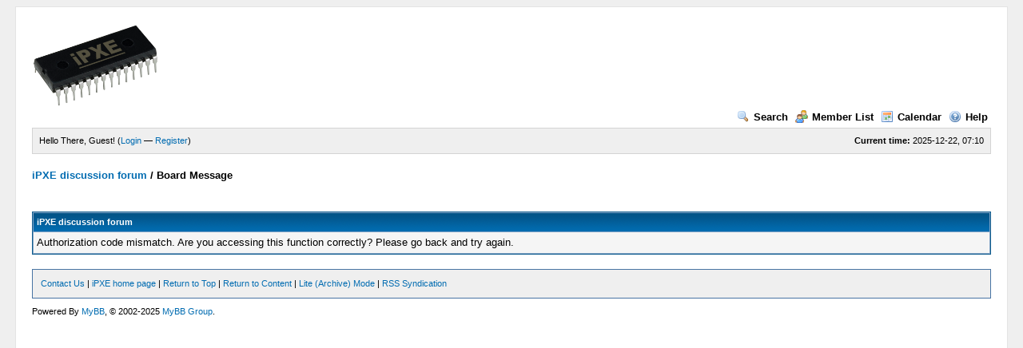

--- FILE ---
content_type: text/html; charset=UTF-8
request_url: https://forum.ipxe.org/ratethread.php?tid=1041&rating=1&my_post_key=ffa1dd431e0f3ccafa0240a6b542a0e7
body_size: 2128
content:
<!DOCTYPE html PUBLIC "-//W3C//DTD XHTML 1.0 Transitional//EN" "http://www.w3.org/TR/xhtml1/DTD/xhtml1-transitional.dtd"><!-- start: error -->
<html xml:lang="en" lang="en" xmlns="http://www.w3.org/1999/xhtml">
<head>
<title>iPXE discussion forum</title>
<!-- start: headerinclude -->
<link rel="alternate" type="application/rss+xml" title="Latest Threads (RSS 2.0)" href="https://forum.ipxe.org/syndication.php" />
<link rel="alternate" type="application/atom+xml" title="Latest Threads (Atom 1.0)" href="https://forum.ipxe.org/syndication.php?type=atom1.0" />
<meta http-equiv="Content-Type" content="text/html; charset=UTF-8" />
<meta http-equiv="Content-Script-Type" content="text/javascript" />
<script type="text/javascript" src="https://forum.ipxe.org/jscripts/prototype.js?ver=1603"></script>
<script type="text/javascript" src="https://forum.ipxe.org/jscripts/general.js?ver=1603"></script>
<script type="text/javascript" src="https://forum.ipxe.org/jscripts/popup_menu.js?ver=1600"></script>
<link type="text/css" rel="stylesheet" href="https://forum.ipxe.org/cache/themes/theme1/global.css" />

<script type="text/javascript">
<!--
	var cookieDomain = ".forum.ipxe.org";
	var cookiePath = "/";
	var cookiePrefix = "";
	var deleteevent_confirm = "Are you sure you want to delete this event?";
	var removeattach_confirm = "Are you sure you want to remove the selected attachment from this post?";
	var loading_text = 'Loading. <br />Please Wait..';
	var saving_changes = 'Saving changes..';
	var use_xmlhttprequest = "1";
	var my_post_key = "0bbc18e68e9540f3005c8c6e4991d577";
	var imagepath = "images";
// -->
</script>

<!-- end: headerinclude -->
</head>
<body>
<!-- start: header -->
	<div id="container">
		<a name="top" id="top"></a>
		<div id="header">
			<div class="logo"><a href="https://forum.ipxe.org/index.php"><img src="https://ipxe.org/_media/logos/ipxe-small.png" alt="iPXE discussion forum" title="iPXE discussion forum" /></a></div>
			<div class="menu">
				<ul>
					<li><a href="https://forum.ipxe.org/search.php"><img src="images/toplinks/search.gif" alt="" title="" />Search</a></li>
					<li><a href="https://forum.ipxe.org/memberlist.php"><img src="images/toplinks/memberlist.gif" alt="" title="" />Member List</a></li>
					<li><a href="https://forum.ipxe.org/calendar.php"><img src="images/toplinks/calendar.gif" alt="" title="" />Calendar</a></li>
					<li><a href="https://forum.ipxe.org/misc.php?action=help"><img src="images/toplinks/help.gif" alt="" title="" />Help</a></li>
				</ul>
			</div>
			<hr class="hidden" />
			<div id="panel">
				<!-- start: header_welcomeblock_guest -->
<script type="text/javascript">
<!--
	lang.username = "Username";
	lang.password = "Password";
	lang.login = "Login";
	lang.lost_password = " &mdash; <a href=\"https://forum.ipxe.org/member.php?action=lostpw\">Lost Password?<\/a>";
	lang.register_url = " &mdash; <a href=\"https://forum.ipxe.org/member.php?action=register\">Register<\/a>";
	lang.remember_me = "Remember me";
// -->
</script>
<span style="float: right;"><strong>Current time:</strong> 2025-12-22, 07:10</span>
		<span id="quick_login">Hello There, Guest! (<a href="https://forum.ipxe.org/member.php?action=login" onclick="MyBB.quickLogin(); return false;">Login</a> &mdash; <a href="https://forum.ipxe.org/member.php?action=register">Register</a>)</span>
<!-- end: header_welcomeblock_guest -->
			</div>
		</div>
		<hr class="hidden" />
		<br class="clear" />
		<div id="content">
			
			
			
			
			
			<!-- start: nav -->

<div class="navigation">
<!-- start: nav_bit -->
<a href="https://forum.ipxe.org/index.php">iPXE discussion forum</a>
<!-- end: nav_bit --><!-- start: nav_sep_active -->
 / 
<!-- end: nav_sep_active --><!-- start: nav_bit_active -->
<span class="active">Board Message</span>
<!-- end: nav_bit_active -->
</div>
<!-- end: nav -->
			<br />

<!-- end: header -->
<br />
<table border="0" cellspacing="1" cellpadding="4" class="tborder">
<tr>
<td class="thead"><span class="smalltext"><strong>iPXE discussion forum</strong></span></td>
</tr>
<tr>
<td class="trow1">Authorization code mismatch. Are you accessing this function correctly? Please go back and try again.</td>
</tr>
</table>
<!-- start: footer -->
			<br />
			<div class="bottommenu">
				<div class="float_right"></div>
				<div>
					<span class="smalltext"><a href="mailto:webmaster@ipxe.org">Contact Us</a> | <a href="http://ipxe.org">iPXE home page</a> | <a href="#top">Return to Top</a> | <a href="#content">Return to Content</a> | <a href="https://forum.ipxe.org/archive/index.php">Lite (Archive) Mode</a> | <a href="https://forum.ipxe.org/misc.php?action=syndication">RSS Syndication</a></span>
				</div>
			</div>
			</div>
		<hr class="hidden" />
			<div id="copyright">
				<div id="debug"></div>
				<!-- MyBB is free software developed and maintained by a volunteer community.
					 It would be much appreciated by the MyBB Group if you left the full copyright and "powered by" notice intact,
					 to show your support for MyBB.  If you choose to remove or modify the copyright below,
					 you may be refused support on the MyBB Community Forums.

					 This is free software, support us and we'll support you. -->
Powered By <a href="http://mybb.com/" target="_blank">MyBB</a>, &copy; 2002-2025 <a href="http://mybb.com/" target="_blank">MyBB Group</a>.<br />
				<!-- End powered by -->
				<br />
<br class="clear" />
<!-- The following piece of code allows MyBB to run scheduled tasks. DO NOT REMOVE --><img src="https://forum.ipxe.org/task.php" border="0" width="1" height="1" alt="" /><!-- End task image code -->

		</div>
		</div>
<!-- end: footer -->
</body>
</html>
<!-- end: error -->